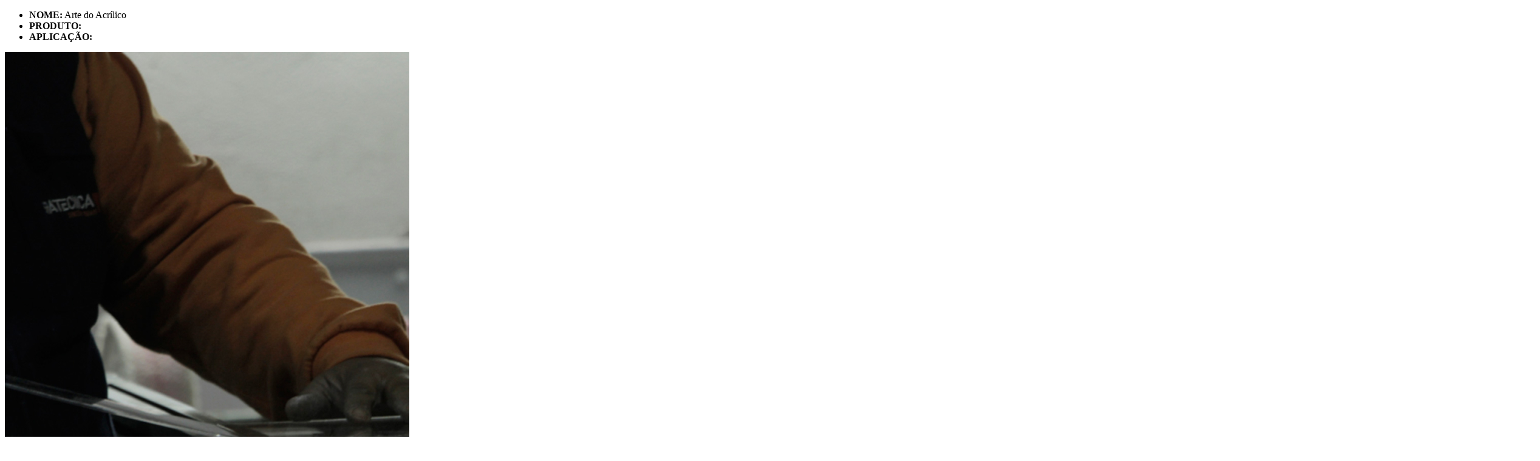

--- FILE ---
content_type: text/html;charset=UTF-8
request_url: https://www.bratecnica.pt/?it=project_reg&co=216
body_size: 523
content:
<!doctype html>
<html class="no-js" lang="pt">
     <head>
        <title>Arte do Acrílico - Bratécnica | Conceitos Visuais</title>
    </head>
    <body>
        <div class="bg-white">
            <section class="animate slow-mo even pt20 pb20 fadeIn" data-anim-delay="200" data-anim-type="fadeIn">
                <div class="container container_2">
                    <div class="row project-content">
                        <div class="col-md-8 col-sm-8 project-details">
                            <ul>
                                <li><strong>NOME:</strong> Arte do Acrílico</li>
                                <li><strong>PRODUTO:</strong> </li>
                                <li><strong>APLICAÇÃO:</strong> </li>
                              	<!--_O_:_product_reg_ctd-->
                            </ul>
                        </div>
                    </div>
                </div>
            </section>
            
            <section class="animate slow-mo even pt0 pb20 fadeIn" data-anim-type="fadeIn" data-anim-delay="200">
                <div class="container container_2">
                    <div class="row">
                        <div id="owl-demo-ajax" class="owl-carousel owl-theme dark-pagination">
                            <div class="item"><img src="op/image/?cb=3740&amp;h=0a4b0&amp;st=3" alt="Arte do Acrílico " title="Arte do Acrílico "/></div>


                        </div>
                    </div>
                </div>
            </section>

        </div>
        <!-- javascript libraries --> 
        <script type="text/javascript" src="js/jquery.min.js"></script>
         <script type="text/javascript" src="js/jquery.easing.1.3.js"></script> 
        <script type="text/javascript" src="js/owl.carousel.min.js"></script>
        <script type="text/javascript" src="js/ajax-popup-slider.js"></script>
    </body>
</html>

--- FILE ---
content_type: application/javascript; charset=utf-8
request_url: https://www.bratecnica.pt/js/ajax-popup-slider.js
body_size: 449
content:
$(document).ready(function () {
    $("#owl-demo-ajax").owlCarousel({
        navigation: true, // Show next and prev buttons
        slideSpeed: 300,
        paginationSpeed: 400,
        singleItem: true,
        navigationText: ["<i class='fa fa-angle-left'></i>", "<i class='fa fa-angle-right'></i>"]
    });
	$("#owl-demo-background-ajax").owlCarousel({
        transitionStyle: "fade",
        autoPlay: 3000,
        slideSpeed: 100,
        singleItem: true,
        navigation: false,
        pagination: false,
        touchDrag: false,
        mouseDrag: false
    });    

    /*==============================================================*/
//Stop Closing magnificPopup on selected elements - START CODE
/*==============================================================*/

$(".owl-pagination > .owl-page").click(function (e) {
    if ($(e.target).is('.mfp-close'))
        return;
    return false;
});
$(".owl-buttons > .owl-prev").click(function (e) {
    if ($(e.target).is('.mfp-close'))
        return;
    return false;
});
$(".owl-buttons > .owl-next").click(function (e) {
    if ($(e.target).is('.mfp-close'))
        return;
    return false;
});

/*==============================================================*/
//Stop Closing magnificPopup on selected elements - END CODE
/*==============================================================*/
});

function SetResizeContent() {
    var minheight = $(window).height();
    $(".full-screen").css('min-height', minheight);
}
SetResizeContent();



